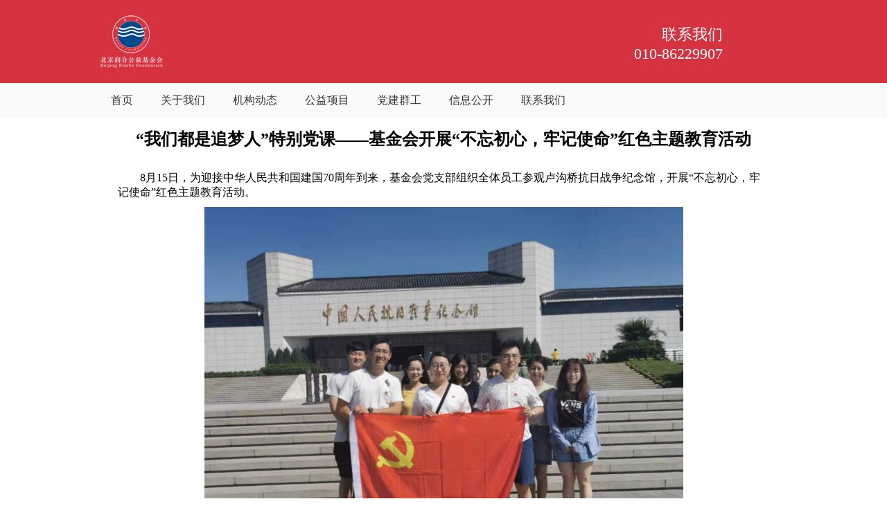

--- FILE ---
content_type: text/html; charset=UTF-8
request_url: https://bjrhgy.com/2019/08/16/%E6%88%91%E4%BB%AC%E9%83%BD%E6%98%AF%E8%BF%BD%E6%A2%A6%E4%BA%BA%E7%89%B9%E5%88%AB%E5%85%9A%E8%AF%BE-%E5%9F%BA%E9%87%91%E4%BC%9A%E5%BC%80%E5%B1%95%E4%B8%8D/
body_size: 7421
content:
<!doctype html>
<html lang="zh-Hans">
<head>
	<meta charset="UTF-8">
	<meta name="viewport" content="width=device-width, initial-scale=1">
    <meta http-equiv="X-UA-Compatible" content="IE=edge,chrome=1" />

	<style type="text/css">
		.ad-container {
			position: fixed;
			right: 100px;
			top: 200px;
			width: 300px;
			height: 400px;
			padding: 10px;
			
			display: flex;
			flex-direction: column;
			justify-content: start;
			align-items: center;
			
			background-color: #D53340;
			border-radius: 8px;
			color: white;
		}
		
		.ad-title {
			margin-bottom: 20px;
		}
		
		.ad-items {
			width: 100%;
			display: flex;
			justify-content:start;
			align-items: start;
			flex-direction: column;
			gap: 0.5em;
		}
		
		.ad-item a {
			color: white;
			font-weight: bolder;
			line-break: anywhere;
		}
	</style>
	
	<title>“我们都是追梦人”特别党课——基金会开展“不忘初心，牢记使命”红色主题教育活动 &#8211; 北京润合公益基金会</title>
<meta name='robots' content='max-image-preview:large' />
	<style>img:is([sizes="auto" i], [sizes^="auto," i]) { contain-intrinsic-size: 3000px 1500px }</style>
	<link rel="alternate" type="application/rss+xml" title="北京润合公益基金会 &raquo; Feed" href="https://bjrhgy.com/feed/" />
<link rel="alternate" type="application/rss+xml" title="北京润合公益基金会 &raquo; 评论 Feed" href="https://bjrhgy.com/comments/feed/" />
<link rel="alternate" type="application/rss+xml" title="北京润合公益基金会 &raquo; “我们都是追梦人”特别党课——基金会开展“不忘初心，牢记使命”红色主题教育活动 评论 Feed" href="https://bjrhgy.com/2019/08/16/%e6%88%91%e4%bb%ac%e9%83%bd%e6%98%af%e8%bf%bd%e6%a2%a6%e4%ba%ba%e7%89%b9%e5%88%ab%e5%85%9a%e8%af%be-%e5%9f%ba%e9%87%91%e4%bc%9a%e5%bc%80%e5%b1%95%e4%b8%8d/feed/" />
<script type="text/javascript">
/* <![CDATA[ */
window._wpemojiSettings = {"baseUrl":"https:\/\/s.w.org\/images\/core\/emoji\/15.0.3\/72x72\/","ext":".png","svgUrl":"https:\/\/s.w.org\/images\/core\/emoji\/15.0.3\/svg\/","svgExt":".svg","source":{"concatemoji":"https:\/\/bjrhgy.com\/wp-includes\/js\/wp-emoji-release.min.js?ver=6.7.4"}};
/*! This file is auto-generated */
!function(i,n){var o,s,e;function c(e){try{var t={supportTests:e,timestamp:(new Date).valueOf()};sessionStorage.setItem(o,JSON.stringify(t))}catch(e){}}function p(e,t,n){e.clearRect(0,0,e.canvas.width,e.canvas.height),e.fillText(t,0,0);var t=new Uint32Array(e.getImageData(0,0,e.canvas.width,e.canvas.height).data),r=(e.clearRect(0,0,e.canvas.width,e.canvas.height),e.fillText(n,0,0),new Uint32Array(e.getImageData(0,0,e.canvas.width,e.canvas.height).data));return t.every(function(e,t){return e===r[t]})}function u(e,t,n){switch(t){case"flag":return n(e,"\ud83c\udff3\ufe0f\u200d\u26a7\ufe0f","\ud83c\udff3\ufe0f\u200b\u26a7\ufe0f")?!1:!n(e,"\ud83c\uddfa\ud83c\uddf3","\ud83c\uddfa\u200b\ud83c\uddf3")&&!n(e,"\ud83c\udff4\udb40\udc67\udb40\udc62\udb40\udc65\udb40\udc6e\udb40\udc67\udb40\udc7f","\ud83c\udff4\u200b\udb40\udc67\u200b\udb40\udc62\u200b\udb40\udc65\u200b\udb40\udc6e\u200b\udb40\udc67\u200b\udb40\udc7f");case"emoji":return!n(e,"\ud83d\udc26\u200d\u2b1b","\ud83d\udc26\u200b\u2b1b")}return!1}function f(e,t,n){var r="undefined"!=typeof WorkerGlobalScope&&self instanceof WorkerGlobalScope?new OffscreenCanvas(300,150):i.createElement("canvas"),a=r.getContext("2d",{willReadFrequently:!0}),o=(a.textBaseline="top",a.font="600 32px Arial",{});return e.forEach(function(e){o[e]=t(a,e,n)}),o}function t(e){var t=i.createElement("script");t.src=e,t.defer=!0,i.head.appendChild(t)}"undefined"!=typeof Promise&&(o="wpEmojiSettingsSupports",s=["flag","emoji"],n.supports={everything:!0,everythingExceptFlag:!0},e=new Promise(function(e){i.addEventListener("DOMContentLoaded",e,{once:!0})}),new Promise(function(t){var n=function(){try{var e=JSON.parse(sessionStorage.getItem(o));if("object"==typeof e&&"number"==typeof e.timestamp&&(new Date).valueOf()<e.timestamp+604800&&"object"==typeof e.supportTests)return e.supportTests}catch(e){}return null}();if(!n){if("undefined"!=typeof Worker&&"undefined"!=typeof OffscreenCanvas&&"undefined"!=typeof URL&&URL.createObjectURL&&"undefined"!=typeof Blob)try{var e="postMessage("+f.toString()+"("+[JSON.stringify(s),u.toString(),p.toString()].join(",")+"));",r=new Blob([e],{type:"text/javascript"}),a=new Worker(URL.createObjectURL(r),{name:"wpTestEmojiSupports"});return void(a.onmessage=function(e){c(n=e.data),a.terminate(),t(n)})}catch(e){}c(n=f(s,u,p))}t(n)}).then(function(e){for(var t in e)n.supports[t]=e[t],n.supports.everything=n.supports.everything&&n.supports[t],"flag"!==t&&(n.supports.everythingExceptFlag=n.supports.everythingExceptFlag&&n.supports[t]);n.supports.everythingExceptFlag=n.supports.everythingExceptFlag&&!n.supports.flag,n.DOMReady=!1,n.readyCallback=function(){n.DOMReady=!0}}).then(function(){return e}).then(function(){var e;n.supports.everything||(n.readyCallback(),(e=n.source||{}).concatemoji?t(e.concatemoji):e.wpemoji&&e.twemoji&&(t(e.twemoji),t(e.wpemoji)))}))}((window,document),window._wpemojiSettings);
/* ]]> */
</script>
<style id='wp-emoji-styles-inline-css' type='text/css'>

	img.wp-smiley, img.emoji {
		display: inline !important;
		border: none !important;
		box-shadow: none !important;
		height: 1em !important;
		width: 1em !important;
		margin: 0 0.07em !important;
		vertical-align: -0.1em !important;
		background: none !important;
		padding: 0 !important;
	}
</style>
<link rel='stylesheet' id='wp-block-library-css' href='https://bjrhgy.com/wp-includes/css/dist/block-library/style.min.css?ver=6.7.4' type='text/css' media='all' />
<style id='classic-theme-styles-inline-css' type='text/css'>
/*! This file is auto-generated */
.wp-block-button__link{color:#fff;background-color:#32373c;border-radius:9999px;box-shadow:none;text-decoration:none;padding:calc(.667em + 2px) calc(1.333em + 2px);font-size:1.125em}.wp-block-file__button{background:#32373c;color:#fff;text-decoration:none}
</style>
<style id='global-styles-inline-css' type='text/css'>
:root{--wp--preset--aspect-ratio--square: 1;--wp--preset--aspect-ratio--4-3: 4/3;--wp--preset--aspect-ratio--3-4: 3/4;--wp--preset--aspect-ratio--3-2: 3/2;--wp--preset--aspect-ratio--2-3: 2/3;--wp--preset--aspect-ratio--16-9: 16/9;--wp--preset--aspect-ratio--9-16: 9/16;--wp--preset--color--black: #000000;--wp--preset--color--cyan-bluish-gray: #abb8c3;--wp--preset--color--white: #ffffff;--wp--preset--color--pale-pink: #f78da7;--wp--preset--color--vivid-red: #cf2e2e;--wp--preset--color--luminous-vivid-orange: #ff6900;--wp--preset--color--luminous-vivid-amber: #fcb900;--wp--preset--color--light-green-cyan: #7bdcb5;--wp--preset--color--vivid-green-cyan: #00d084;--wp--preset--color--pale-cyan-blue: #8ed1fc;--wp--preset--color--vivid-cyan-blue: #0693e3;--wp--preset--color--vivid-purple: #9b51e0;--wp--preset--gradient--vivid-cyan-blue-to-vivid-purple: linear-gradient(135deg,rgba(6,147,227,1) 0%,rgb(155,81,224) 100%);--wp--preset--gradient--light-green-cyan-to-vivid-green-cyan: linear-gradient(135deg,rgb(122,220,180) 0%,rgb(0,208,130) 100%);--wp--preset--gradient--luminous-vivid-amber-to-luminous-vivid-orange: linear-gradient(135deg,rgba(252,185,0,1) 0%,rgba(255,105,0,1) 100%);--wp--preset--gradient--luminous-vivid-orange-to-vivid-red: linear-gradient(135deg,rgba(255,105,0,1) 0%,rgb(207,46,46) 100%);--wp--preset--gradient--very-light-gray-to-cyan-bluish-gray: linear-gradient(135deg,rgb(238,238,238) 0%,rgb(169,184,195) 100%);--wp--preset--gradient--cool-to-warm-spectrum: linear-gradient(135deg,rgb(74,234,220) 0%,rgb(151,120,209) 20%,rgb(207,42,186) 40%,rgb(238,44,130) 60%,rgb(251,105,98) 80%,rgb(254,248,76) 100%);--wp--preset--gradient--blush-light-purple: linear-gradient(135deg,rgb(255,206,236) 0%,rgb(152,150,240) 100%);--wp--preset--gradient--blush-bordeaux: linear-gradient(135deg,rgb(254,205,165) 0%,rgb(254,45,45) 50%,rgb(107,0,62) 100%);--wp--preset--gradient--luminous-dusk: linear-gradient(135deg,rgb(255,203,112) 0%,rgb(199,81,192) 50%,rgb(65,88,208) 100%);--wp--preset--gradient--pale-ocean: linear-gradient(135deg,rgb(255,245,203) 0%,rgb(182,227,212) 50%,rgb(51,167,181) 100%);--wp--preset--gradient--electric-grass: linear-gradient(135deg,rgb(202,248,128) 0%,rgb(113,206,126) 100%);--wp--preset--gradient--midnight: linear-gradient(135deg,rgb(2,3,129) 0%,rgb(40,116,252) 100%);--wp--preset--font-size--small: 13px;--wp--preset--font-size--medium: 20px;--wp--preset--font-size--large: 36px;--wp--preset--font-size--x-large: 42px;--wp--preset--spacing--20: 0.44rem;--wp--preset--spacing--30: 0.67rem;--wp--preset--spacing--40: 1rem;--wp--preset--spacing--50: 1.5rem;--wp--preset--spacing--60: 2.25rem;--wp--preset--spacing--70: 3.38rem;--wp--preset--spacing--80: 5.06rem;--wp--preset--shadow--natural: 6px 6px 9px rgba(0, 0, 0, 0.2);--wp--preset--shadow--deep: 12px 12px 50px rgba(0, 0, 0, 0.4);--wp--preset--shadow--sharp: 6px 6px 0px rgba(0, 0, 0, 0.2);--wp--preset--shadow--outlined: 6px 6px 0px -3px rgba(255, 255, 255, 1), 6px 6px rgba(0, 0, 0, 1);--wp--preset--shadow--crisp: 6px 6px 0px rgba(0, 0, 0, 1);}:where(.is-layout-flex){gap: 0.5em;}:where(.is-layout-grid){gap: 0.5em;}body .is-layout-flex{display: flex;}.is-layout-flex{flex-wrap: wrap;align-items: center;}.is-layout-flex > :is(*, div){margin: 0;}body .is-layout-grid{display: grid;}.is-layout-grid > :is(*, div){margin: 0;}:where(.wp-block-columns.is-layout-flex){gap: 2em;}:where(.wp-block-columns.is-layout-grid){gap: 2em;}:where(.wp-block-post-template.is-layout-flex){gap: 1.25em;}:where(.wp-block-post-template.is-layout-grid){gap: 1.25em;}.has-black-color{color: var(--wp--preset--color--black) !important;}.has-cyan-bluish-gray-color{color: var(--wp--preset--color--cyan-bluish-gray) !important;}.has-white-color{color: var(--wp--preset--color--white) !important;}.has-pale-pink-color{color: var(--wp--preset--color--pale-pink) !important;}.has-vivid-red-color{color: var(--wp--preset--color--vivid-red) !important;}.has-luminous-vivid-orange-color{color: var(--wp--preset--color--luminous-vivid-orange) !important;}.has-luminous-vivid-amber-color{color: var(--wp--preset--color--luminous-vivid-amber) !important;}.has-light-green-cyan-color{color: var(--wp--preset--color--light-green-cyan) !important;}.has-vivid-green-cyan-color{color: var(--wp--preset--color--vivid-green-cyan) !important;}.has-pale-cyan-blue-color{color: var(--wp--preset--color--pale-cyan-blue) !important;}.has-vivid-cyan-blue-color{color: var(--wp--preset--color--vivid-cyan-blue) !important;}.has-vivid-purple-color{color: var(--wp--preset--color--vivid-purple) !important;}.has-black-background-color{background-color: var(--wp--preset--color--black) !important;}.has-cyan-bluish-gray-background-color{background-color: var(--wp--preset--color--cyan-bluish-gray) !important;}.has-white-background-color{background-color: var(--wp--preset--color--white) !important;}.has-pale-pink-background-color{background-color: var(--wp--preset--color--pale-pink) !important;}.has-vivid-red-background-color{background-color: var(--wp--preset--color--vivid-red) !important;}.has-luminous-vivid-orange-background-color{background-color: var(--wp--preset--color--luminous-vivid-orange) !important;}.has-luminous-vivid-amber-background-color{background-color: var(--wp--preset--color--luminous-vivid-amber) !important;}.has-light-green-cyan-background-color{background-color: var(--wp--preset--color--light-green-cyan) !important;}.has-vivid-green-cyan-background-color{background-color: var(--wp--preset--color--vivid-green-cyan) !important;}.has-pale-cyan-blue-background-color{background-color: var(--wp--preset--color--pale-cyan-blue) !important;}.has-vivid-cyan-blue-background-color{background-color: var(--wp--preset--color--vivid-cyan-blue) !important;}.has-vivid-purple-background-color{background-color: var(--wp--preset--color--vivid-purple) !important;}.has-black-border-color{border-color: var(--wp--preset--color--black) !important;}.has-cyan-bluish-gray-border-color{border-color: var(--wp--preset--color--cyan-bluish-gray) !important;}.has-white-border-color{border-color: var(--wp--preset--color--white) !important;}.has-pale-pink-border-color{border-color: var(--wp--preset--color--pale-pink) !important;}.has-vivid-red-border-color{border-color: var(--wp--preset--color--vivid-red) !important;}.has-luminous-vivid-orange-border-color{border-color: var(--wp--preset--color--luminous-vivid-orange) !important;}.has-luminous-vivid-amber-border-color{border-color: var(--wp--preset--color--luminous-vivid-amber) !important;}.has-light-green-cyan-border-color{border-color: var(--wp--preset--color--light-green-cyan) !important;}.has-vivid-green-cyan-border-color{border-color: var(--wp--preset--color--vivid-green-cyan) !important;}.has-pale-cyan-blue-border-color{border-color: var(--wp--preset--color--pale-cyan-blue) !important;}.has-vivid-cyan-blue-border-color{border-color: var(--wp--preset--color--vivid-cyan-blue) !important;}.has-vivid-purple-border-color{border-color: var(--wp--preset--color--vivid-purple) !important;}.has-vivid-cyan-blue-to-vivid-purple-gradient-background{background: var(--wp--preset--gradient--vivid-cyan-blue-to-vivid-purple) !important;}.has-light-green-cyan-to-vivid-green-cyan-gradient-background{background: var(--wp--preset--gradient--light-green-cyan-to-vivid-green-cyan) !important;}.has-luminous-vivid-amber-to-luminous-vivid-orange-gradient-background{background: var(--wp--preset--gradient--luminous-vivid-amber-to-luminous-vivid-orange) !important;}.has-luminous-vivid-orange-to-vivid-red-gradient-background{background: var(--wp--preset--gradient--luminous-vivid-orange-to-vivid-red) !important;}.has-very-light-gray-to-cyan-bluish-gray-gradient-background{background: var(--wp--preset--gradient--very-light-gray-to-cyan-bluish-gray) !important;}.has-cool-to-warm-spectrum-gradient-background{background: var(--wp--preset--gradient--cool-to-warm-spectrum) !important;}.has-blush-light-purple-gradient-background{background: var(--wp--preset--gradient--blush-light-purple) !important;}.has-blush-bordeaux-gradient-background{background: var(--wp--preset--gradient--blush-bordeaux) !important;}.has-luminous-dusk-gradient-background{background: var(--wp--preset--gradient--luminous-dusk) !important;}.has-pale-ocean-gradient-background{background: var(--wp--preset--gradient--pale-ocean) !important;}.has-electric-grass-gradient-background{background: var(--wp--preset--gradient--electric-grass) !important;}.has-midnight-gradient-background{background: var(--wp--preset--gradient--midnight) !important;}.has-small-font-size{font-size: var(--wp--preset--font-size--small) !important;}.has-medium-font-size{font-size: var(--wp--preset--font-size--medium) !important;}.has-large-font-size{font-size: var(--wp--preset--font-size--large) !important;}.has-x-large-font-size{font-size: var(--wp--preset--font-size--x-large) !important;}
:where(.wp-block-post-template.is-layout-flex){gap: 1.25em;}:where(.wp-block-post-template.is-layout-grid){gap: 1.25em;}
:where(.wp-block-columns.is-layout-flex){gap: 2em;}:where(.wp-block-columns.is-layout-grid){gap: 2em;}
:root :where(.wp-block-pullquote){font-size: 1.5em;line-height: 1.6;}
</style>
<link rel='stylesheet' id='redux-theme-style-css' href='https://bjrhgy.com/wp-content/themes/redux-theme/style.css?ver=6.7.4' type='text/css' media='all' />
<link rel='stylesheet' id='redux-theme-css' href='https://bjrhgy.com/wp-content/themes/redux-theme/css/swiper.min.css?ver=6.7.4' type='text/css' media='all' />
<script type="text/javascript" src="https://bjrhgy.com/wp-content/plugins/wp-ajax-noob/assets/layer/layer.js?ver=6.7.4" id="layerjs-js"></script>
<script type="text/javascript" src="https://bjrhgy.com/wp-includes/js/jquery/jquery.min.js?ver=3.7.1" id="jquery-core-js"></script>
<script type="text/javascript" src="https://bjrhgy.com/wp-includes/js/jquery/jquery-migrate.min.js?ver=3.4.1" id="jquery-migrate-js"></script>
<script type="text/javascript" src="https://bjrhgy.com/wp-content/themes/redux-theme/js/swiper.jquery.min.js?ver=6.7.4" id="swiper-js"></script>
<script type="text/javascript" src="https://bjrhgy.com/wp-content/themes/redux-theme/js/functions.js?ver=6.7.4" id="functions-js"></script>
<link rel="https://api.w.org/" href="https://bjrhgy.com/wp-json/" /><link rel="alternate" title="JSON" type="application/json" href="https://bjrhgy.com/wp-json/wp/v2/posts/744" /><link rel="EditURI" type="application/rsd+xml" title="RSD" href="https://bjrhgy.com/xmlrpc.php?rsd" />
<meta name="generator" content="WordPress 6.7.4" />
<link rel="canonical" href="https://bjrhgy.com/2019/08/16/%e6%88%91%e4%bb%ac%e9%83%bd%e6%98%af%e8%bf%bd%e6%a2%a6%e4%ba%ba%e7%89%b9%e5%88%ab%e5%85%9a%e8%af%be-%e5%9f%ba%e9%87%91%e4%bc%9a%e5%bc%80%e5%b1%95%e4%b8%8d/" />
<link rel='shortlink' href='https://bjrhgy.com/?p=744' />
<link rel="alternate" title="oEmbed (JSON)" type="application/json+oembed" href="https://bjrhgy.com/wp-json/oembed/1.0/embed?url=https%3A%2F%2Fbjrhgy.com%2F2019%2F08%2F16%2F%25e6%2588%2591%25e4%25bb%25ac%25e9%2583%25bd%25e6%2598%25af%25e8%25bf%25bd%25e6%25a2%25a6%25e4%25ba%25ba%25e7%2589%25b9%25e5%2588%25ab%25e5%2585%259a%25e8%25af%25be-%25e5%259f%25ba%25e9%2587%2591%25e4%25bc%259a%25e5%25bc%2580%25e5%25b1%2595%25e4%25b8%258d%2F" />
<link rel="alternate" title="oEmbed (XML)" type="text/xml+oembed" href="https://bjrhgy.com/wp-json/oembed/1.0/embed?url=https%3A%2F%2Fbjrhgy.com%2F2019%2F08%2F16%2F%25e6%2588%2591%25e4%25bb%25ac%25e9%2583%25bd%25e6%2598%25af%25e8%25bf%25bd%25e6%25a2%25a6%25e4%25ba%25ba%25e7%2589%25b9%25e5%2588%25ab%25e5%2585%259a%25e8%25af%25be-%25e5%259f%25ba%25e9%2587%2591%25e4%25bc%259a%25e5%25bc%2580%25e5%25b1%2595%25e4%25b8%258d%2F&#038;format=xml" />
<link rel="pingback" href="https://bjrhgy.com/xmlrpc.php"><style type="text/css">.recentcomments a{display:inline !important;padding:0 !important;margin:0 !important;}</style></head>

<body>
	
	
	
		<div class="bodybox">
        <div class="part homeNav">
                <div class="homeInner">
                    <div class="logo">
                        <a href="https://bjrhgy.com/">
                            <img src="https://bjrhgy.com/wp-content/themes/redux-theme/images/logo.png" />
                        </a>
                    </div>
                    <div class="meau">
                        <p class="phonenumber">联系我们<br/>010-86229907</p>
                        <img class="wechat" src="http://bjrhgy.com/wp-content/uploads/2021/03/cf5ee86981287cfcaca446ae9586f8f.jpg" />

                    </div>

                </div>
            </div>
<div class="part homeNavbox" style="overflow: initial;">
    <div class="homeInner">


			<div class="menu-main-container"><ul id="primary-menu" class="menu"><li id="menu-item-29" class="menu-item menu-item-type-custom menu-item-object-custom menu-item-home menu-item-29"><a href="http://bjrhgy.com">首页</a></li>
<li id="menu-item-47" class="menu-item menu-item-type-post_type menu-item-object-page menu-item-has-children menu-item-47"><a href="https://bjrhgy.com/%e5%9f%ba%e9%87%91%e4%bc%9a%e7%ae%80%e4%bb%8b/">关于我们</a>
<ul class="sub-menu">
	<li id="menu-item-48" class="menu-item menu-item-type-post_type menu-item-object-page menu-item-48"><a href="https://bjrhgy.com/%e5%9f%ba%e9%87%91%e4%bc%9a%e7%ae%80%e4%bb%8b/">基金会简介</a></li>
	<li id="menu-item-46" class="menu-item menu-item-type-post_type menu-item-object-page menu-item-46"><a href="https://bjrhgy.com/%e5%9f%ba%e9%87%91%e4%bc%9a%e7%ab%a0%e7%a8%8b/">基金会章程</a></li>
	<li id="menu-item-535" class="menu-item menu-item-type-taxonomy menu-item-object-category menu-item-535"><a href="https://bjrhgy.com/category/zcfg/gzzd/">基金会规章制度</a></li>
	<li id="menu-item-44" class="menu-item menu-item-type-post_type menu-item-object-page menu-item-44"><a href="https://bjrhgy.com/%e7%bb%84%e7%bb%87%e6%9c%ba%e6%9e%84/">基金会组织机构</a></li>
	<li id="menu-item-534" class="menu-item menu-item-type-taxonomy menu-item-object-category menu-item-534"><a href="https://bjrhgy.com/category/zcfg/">政策法规</a></li>
</ul>
</li>
<li id="menu-item-54" class="menu-item menu-item-type-taxonomy menu-item-object-category current-post-ancestor current-menu-parent current-post-parent menu-item-54"><a href="https://bjrhgy.com/category/jgdt/">机构动态</a></li>
<li id="menu-item-633" class="menu-item menu-item-type-post_type menu-item-object-page menu-item-has-children menu-item-633"><a href="https://bjrhgy.com/%e5%85%ac%e7%9b%8a%e9%a1%b9%e7%9b%ae/">公益项目</a>
<ul class="sub-menu">
	<li id="menu-item-56" class="menu-item menu-item-type-taxonomy menu-item-object-category menu-item-56"><a href="https://bjrhgy.com/category/jzfp/">精准帮扶</a></li>
	<li id="menu-item-55" class="menu-item menu-item-type-taxonomy menu-item-object-category menu-item-55"><a href="https://bjrhgy.com/category/kjcj/">科技促进</a></li>
	<li id="menu-item-53" class="menu-item menu-item-type-taxonomy menu-item-object-category menu-item-53"><a href="https://bjrhgy.com/category/whjy/">文化教育</a></li>
</ul>
</li>
<li id="menu-item-57" class="menu-item menu-item-type-taxonomy menu-item-object-category current-post-ancestor current-menu-parent current-post-parent menu-item-57"><a href="https://bjrhgy.com/category/djqg/">党建群工</a></li>
<li id="menu-item-59" class="menu-item menu-item-type-taxonomy menu-item-object-category menu-item-has-children menu-item-59"><a href="https://bjrhgy.com/category/ndbg/">信息公开</a>
<ul class="sub-menu">
	<li id="menu-item-60" class="menu-item menu-item-type-taxonomy menu-item-object-category menu-item-60"><a href="https://bjrhgy.com/category/ndbg/">年度报告</a></li>
	<li id="menu-item-58" class="menu-item menu-item-type-taxonomy menu-item-object-category menu-item-58"><a href="https://bjrhgy.com/category/sjbg/">审计报告</a></li>
</ul>
</li>
<li id="menu-item-63" class="menu-item menu-item-type-post_type menu-item-object-page menu-item-63"><a href="https://bjrhgy.com/%e8%81%94%e7%b3%bb%e6%88%91%e4%bb%ac/">联系我们</a></li>
</ul></div>                </div>
            </div><div class="infobox">

<h2 style="text-align: center;">“我们都是追梦人”特别党课——基金会开展“不忘初心，牢记使命”红色主题教育活动</h2>
<div id="content-post"> 
<p>        8月15日，为迎接中华人民共和国建国70周年到来，基金会党支部组织全体员工参观卢沟桥抗日战争纪念馆，开展“不忘初心，牢记使命”红色主题教育活动。</p>



<div class="wp-block-image"><figure class="aligncenter size-large"><img fetchpriority="high" decoding="async" width="691" height="519" src="https://bjrhgy.com/wp-content/uploads/2021/02/16142371801.png" alt="" class="wp-image-745"/></figure></div>



<p>（参观抗日战争纪念馆）</p>



<p>        铭记历史，缅怀先烈，珍爱和平，开创未来。74年前的今天，日本宣布无条件投降。一件件实物，一个个故事，一张张图片，将历史真实的还原在我们眼前。党团员们在讲解员的解说中更深入的了解抗日战争的光辉历史，为日本军国主义的残暴而愤慨，又为抗日英雄的事迹所感动。党支部书记赵彬结合自身工作实际，为大家讲述了开国元勋贺晋年将军的抗日故事。</p>



<div class="wp-block-image"><figure class="aligncenter size-large"><img decoding="async" width="690" height="690" src="https://bjrhgy.com/wp-content/uploads/2021/02/16142371881.png" alt="" class="wp-image-746"/></figure></div>



<p>（党员在阅读“不忘初心，牢记使命”主题出版物）</p>



<p>       下一步，基金会党支部将多样化组织党建活动实践，因地制宜，结合自身工作持续开展“读好红色主题书籍，讲好红色主题党课，观看红色主题电影，参观红色主题展览”等主题教育活动，以实际行动迎接建国70周年华诞。</p>



<div class="wp-block-image"><figure class="aligncenter size-large"><img decoding="async" width="687" height="516" src="https://bjrhgy.com/wp-content/uploads/2021/02/16142372081.png" alt="" class="wp-image-747"/></figure></div>



<p>（我们都是追梦人）</p>
 </div>

</div>



<div class="part homeFooter">
				<div class="homeInner">
					<div class="homeFooterTop">
						<ul>

                                <li id="linkcat-" class="linkcat"><p>友情链接</p>
	<ul class='xoxo blogroll'>
<li><a href="http://www.redcross.org.cn/hhzh/" title="中国红十字会">中国红十字会</a></li>
<li><a href="http://gongyi.china.com.cn" title="公益中国">公益中国</a></li>
<li><a href="http://www.onefoundation.cn" title="壹基金">壹基金</a></li>
<li><a href="http://www.bjmzj.gov.cn/templet/mzj/index.shtml" title="民政局">民政局</a></li>
<li><a href="http://www.mca.gov.cn" title="民政部">民政部</a></li>

	</ul>
</li>

							<!--	<li> <a href="http://www.mca.gov.cn">民政部</a>
								<a href="http://www.bjmzj.gov.cn/templet/mzj/index.shtml">民政局</a>
								<a href="http://gongyi.china.com.cn">公益中国</a>
								<a href="http://www.redcross.org.cn/hhzh/">中国红十字会</a>
								<a href="http://www.onefoundation.cn">壹基金</a> </li> -->

							<li id="my_email">
								<p>我们的邮箱</p>
								<a>bjrhgyjjh@163.com</a>
							</li>
							<li>
								<p>联系我们</p>
								<a>010-86229907</a>
							</li>
						</ul>
					</div>
					<div class="homeFooterbottom">
						<a href="https://beian.miit.gov.cn/" target="_blank">Copyright © 新东方 | 京ICP备 17069009号-1</a>
						<p>北京润合公益基金会</p>
					</div>
				</div>
			</div>
</div><!-- #page -->

<script type="text/javascript" src="https://bjrhgy.com/wp-content/themes/redux-theme/js/navigation.js?ver=20151215" id="redux-theme-navigation-js"></script>
<script type="text/javascript" src="https://bjrhgy.com/wp-content/themes/redux-theme/js/skip-link-focus-fix.js?ver=20151215" id="redux-theme-skip-link-focus-fix-js"></script>
<script type="text/javascript" src="https://bjrhgy.com/wp-includes/js/comment-reply.min.js?ver=6.7.4" id="comment-reply-js" async="async" data-wp-strategy="async"></script>

</body>
</html>

--- FILE ---
content_type: text/css
request_url: https://bjrhgy.com/wp-content/themes/redux-theme/style.css?ver=6.7.4
body_size: 4335
content:
a,
abbr,
acronym,
address,
applet,
article,
aside,
audio,
b,
big,
blockquote,
body,
canvas,
caption,
center,
cite,
code,
dd,
del,
details,
dfn,
div,
dl,
dt,
em,
embed,
fieldset,
figcaption,
figure,
footer,
form,
h1,
h2,
h3,
h4,
h5,
h6,
header,
hgroup,
html,
i,
iframe,
img,
ins,
kbd,
label,
legend,
li,
mark,
menu,
nav,
object,
ol,
output,
p,
pre,
q,
ruby,
s,
samp,
section,
small,
span,
strike,
strong,
sub,
summary,
sup,
table,
tbody,
td,
tfoot,
th,
thead,
time,
tr,
tt,
u,
ul,
var,
video {
	margin: 0;
	padding: 0;
	border: 0;
}

ul,
li {
	list-style: none;
}

a {
	text-decoration: none;
}


/*去除点击阴影*/

a,
input,
button {
	-webkit-tap-highlight-color: rgba(0, 0, 0, 0);
}


/*去除IOS自带圆角*/

input,
button {
	-webkit-appearance: none;
	border-radius: 0;
}

@font-face {
	font-family: 'PingFang-SC-Semibold';
	src: url("../fonts/PingFang-SC-Semibold.ttf");
}

* {
	font-family: 'PingFang-SC-Semibold,MicrosoftYaHei;';
}

.bodybox {
	width: 100%;
	min-width: 1000px;
}

.part {
	width: 100%;
	overflow: hidden;
	margin-bottom: 15px;
}

.part:last-child {
	margin-bottom: 0;
}

.homeInner {
	width: 1000px;
	margin: auto;
	/*overflow: hidden;*/
	position: relative;
}

.logo {
	/*width: 260px;*/
	float: left;
	margin-top: 10px;
}

.logo img {
	display: block;
	width: 100%;
}

.homeNav {
	height: 120px;
	background: #D53340;
}

.homeWether span {
	display: block;
	float: left;
	font-family: 'SFNSDisplay,PingFang-SC-Semibold';
	font-size: 20px;
	color: #333333;
	letter-spacing: 0;
}

.homeWether .homeInner {
	line-height: 45px;
	background: rgba(242, 242, 242, 0.64);
	border-radius: 16px;
	overflow: hidden;
	box-sizing: border-box;
	padding: 0px 10px;
}

.homeWether span:last-child {
	float: right;
}

.homeWether span a {
	color: #333;
}

.homeBanner {
	width: 1000px;
	margin-left: auto;
	margin-right: auto;
	height: 338px;
	/*border: 1px solid #B23F20;*/
}

.commenTitle {
	width: 100%;
	border-bottom: 1px solid #B23F20;
	overflow: hidden;
	margin-bottom: 19px;
}

.commenTitle span {
	display: block;
	width: 115px;
	height: 40px;
	border-radius: 0px 30px 30px 0px;
	float: left;
	background: #D53340;
	box-sizing: border-box;
	padding-left: 13px;
	line-height: 40px;
	font-size: 22px;
	color: #FFFFFF;
}

.commenTitle a {
	font-family: 'MicrosoftYaHei';
	font-size: 22px;
	color: #FFFFFF;
}

.homeFooter {
	height: 240px;
	background: #D53333;
}

.homeReportBanner {
	width: 100%;
	height: 110px;
	background: rgba(242, 242, 242, 0.64);
	border-radius: 16px;
}

.homeSideRight {
	width: 100%;
}

.historyMain li {
	display: block;
	padding-bottom: 13px;
	border-bottom: 1px dashed #DADADA;
	margin-bottom: 12px;
}

.historyMain li:last-child {
	margin-bottom: 0px;
}

.historyMain li a {
	display: block;
	cursor: pointer;
	overflow: hidden;
}

.historyMain li a span {
	font-family: "微软雅黑";
	font-size: 14px;
	color: #999999;
	line-height: 32px;
	float: right;
}

.historyMain li a label {
	font-family: "微软雅黑";
	font-size: 16px;
	color: #333333;
	line-height: 23px;
	width: 458px;
	float: left;
	margin-left: 10px;
	cursor: pointer;
}

.homeInfoMain {
	background: #F5F5F7;
	width: 100%;
	height: 241px;
	background-repeat: no-repeat;
	background-size: cover;
	background-position: 0% center;
	position: relative;
}

.homeListThree a {
	display: inline-block;
	padding: 35px 45px 35px 85px;
	background-color: #ccc;
	color: #333;
	float: left;
	margin-left: 100px;
	font-size: 24px;
}

.historyMain li.mission a {
	cursor: text;
}

.homeListThree a {
	background-repeat: no-repeat;
	background-size: 34px 32px;
	background-position: 40px center;
}

.homeListThree a:first-child {
	margin-left: 40px;
}

.historyMain li.mission a label {
	cursor: text;
	color: #333;
	line-height: 50px;
	margin-top: 10px;
}

.meau {
	width: 225px;
	float: right;
}

.meau .phonenumber {
	font-family: "微软雅黑";
	font-size: 22px;
	color: #FFFFFF;
	letter-spacing: 0;
	text-align: right;
	margin-top: 35px;
	float: left;
}

.meau ul li a {
	display: block;
	color: #fff;
}

.meau ul li {
	display: inline-block;
	text-align: center;
	padding: 0px 10px;
	font-size: 16px;
	color: #FFFFFF;
	margin-top: 15px;
}

.meau ul li.activenav a {
	color: #E3FF00;
}

.homeInner .swiper-slide {
	background-repeat: no-repeat;
	background-size: cover;
	background-position: center center;
}

.homeBanner .swiper-container {
	width: 100%;
	height: 100%;
}

.homeBanner .swiper-pagination-bullet {
	background: #D53340;
	border: none;
	opacity: 1;
}

.homeBanner .swiper-pagination-bullet-active {
	background: #FF6A6A;
}

.homeBanner .swiper-pagination {
	bottom: 10px !important;
	left: initial !important;
	width: 25% !important;
	right: 0 !important;
}

.homeInfoMain {
	box-sizing: border-box;
	padding-top: 5px;
	width: 100%;
	float: left;
}

.homeInfoMain p {
	font-size: 16px;
	color: #333333;
	margin-left: 13px;
	margin-top: 6px;
	text-shadow: -2px 4px 4px rgba(0, 0, 0, 0.20);
}

.homeInfoMain p :last-child {
	margin-top: 12px;
}

.homeInfoMain p label {
	color: #D53340;
	font-size: 24px;
}

.homeBuildList {
	width: 940px;
	margin: auto;
}

.homeBuildList ul li {
	display: block;
	float: left;
	background-repeat: no-repeat;
	background-size: cover;
	background-position: center center;
	width: 280px;
	height: 250px;
	border-radius: 26px;
	margin-bottom: 16px;
	margin-left: 40px;
	position: relative;
	overflow: hidden;
}

.homeBuildList ul li:nth-child(3n+1) {
	margin-left: 0;
}

.homeBuildList ul li p {
	font-size: 36px;
	color: #FFFFFF;
	text-align: center;
	line-height: 270px;
	opacity: 0.7;
	background: #D53340;
}

.homeBuildList ul li a {
	position: absolute;
	width: 100%;
	height: 100%;
	top: 0%;
	left: 0;
	display: block;
	cursor: pointer;
}

.homeGG {
	width: 1200px;
	margin-left: auto;
	margin-right: auto;
	height: 100px;
	border-radius: 16px;
	overflow: hidden;
	background: rgba(242, 242, 242, 0.64);
}

.homeGGimg {
	display: block;
	width: 175px;
	float: left;
	margin-top: 22px;
	margin-left: 20px;
}

.infobanner {
	width: 860px;
	height: 100%;
	float: left;
}

.homeGGhref {
	float: right;
	font-size: 28px;
	color: #B23F20;
	line-height: 100px;
	margin-right: 20px;
}

.infobanner .swiper-slide {
	overflow: hidden;
	text-overflow: ellipsis;
	white-space: nowrap;
	font-size: 34px;
	color: #B23F20;
	letter-spacing: 0;
	line-height: 100px;
}

.swiper-button-next,
.swiper-button-prev {
	width: 40px !important;
	height: 40px !important;
	background-size: 40px !important;
	background-position: center center !important;
}

.homeReportBanner .swiper-slide img {
	display: block;
	width: 56px;
	height: 56px;
	border-radius: 50%;
	float: left;
	margin-left: 110px;
	margin-top: 28px;
	margin-right: 20px;
}

.homeReportBanner .swiper-slide p {
	font-family: 'PingFangSC-Regular';
	font-size: 16px;
	color: #333333;
	width: 710px;
	overflow: hidden;
}

.whathome {
	float: right;
	font-size: 28px;
	color: #BE573C;
	line-height: 40px;
}

.homeFooterTop{
padding-top: 40px;
}
.homeFooterTop ul li {
	float: left;
}

.homeFooterTop ul li:last-child {
	float: right;
}

.homeFooterTop ul li p {
	font-family: "微软雅黑";
	margin-bottom: 10px;
	font-size: 18px;
	color: #FFFFFF;
	letter-spacing: 0;
	line-height: 22px;
}

.homeFooterTop ul li a {
	font-family: "微软雅黑";
	display: block;
	float: left;
	font-size: 16px;
	color: #FFFFFF;
	letter-spacing: 0;
	line-height: 22px;
	margin-right: 10px;
}

#my_email {
	margin-left: 200px;
}

.homeFooterTop {
	overflow: hidden;
}

.blogroll li{
    width: 80px;
}


.homeFooterbottom p {
	font-family: "微软雅黑";
	font-size: 12px;
	color: #FFFFFF;
	letter-spacing: 0;
	float: left;
}

.homeFooterbottom p:last-child {
	float: right;
}

.homeFooterbottom {
	padding-top: 40px;
	border-top: 1px solid #DADADA;
	margin-top: 40px;
}

.meau .wechat {
	display: block;
	float: left;
	width: 100px;
	height: 100px;
	margin-top: 34px;
	margin-left: 10px;
}

#homeNav {
	clear: both;
}

#homeNav>li {
	float: left;
	line-height: 50px;
	position: relative;
}

.homeNavbox {
	background: rgba(242, 242, 242, 0.42);
	margin-top: -15px;
	height: 50px;
}

#homeNav>li>a {
	font-family: MicrosoftYaHei;
	padding: 0px 20px;
	font-size: 16px;
	color: #333333;
}

.homeNavChild {
	position: absolute;
	top: 0;
	z-index: 99999;
	display: none;
}

.navlist1 {
	top: 47px;
	left: 78px;
}

.navlist2 {
	top: 47px;
	left: 181px;
}

.navlist3 {
	top: 47px;
	left: 494px;
}

.homeNavChild li:hover a {
	color: #D53340;
}

.homeNavChild li:hover {
	background-color: #f5f5f5;
}

.homeNavChild li {
	width: 90px;
	height: 50px;
	text-align: center;
	line-height: 50px;
	color: #fff;
	font-size: 14px;
	background-color: #D53340;
	border-bottom: 1px solid #fff;
}

.homeNavChild li a {
	color: #fff;
	font-size: 14px;
}

.homeNavChild li:last-child {
	border-bottom: none;
}

#homeNav .activenav a {
	color: #D53340;
}

.homeInfoMainRight {
	width: 240px;
	float: right;
	overflow: hidden;
}

.homeInfoMainRight ul li {
	font-family: "微软雅黑";
	font-size: 30px;
	color: #333333;
	/* text-align: center; */
	line-height: 110px;
	width: 100%;
	background: #F5F5F5;
	box-sizing: border-box;
	padding-left: 60px;
	margin-bottom: 10px;
	background-repeat: no-repeat;
	background-size: 35px;
	background-position: 15px center;
}

.homeInfoMainRight ul li:last-child {
	margin-bottom: 0;
}

.homeInfoMainRight ul li a {
	color: #333333;
}

.historyMainImg {
	display: block;
	width: 90px;
	height: 58px;
	float: left;
	padding-left: 10px;
}

#homeNav>li:hover a {
	color: #D53340;
}

.infobox {
	width: 1000px;
	margin: auto;
	overflow: hidden;
	min-height: 500px;
}

.infoList {
	float: left;
}

.infoList span {
	display: block;
	width: 185px;
	height: 55px;
	text-align: center;
	line-height: 55px;
	background: #FFFFFF;
	border-radius: 10px;
	font-size: 22px;
	color: #D53340;
	border: 1px solid #D53340;
	margin-bottom: 15px;
	cursor: pointer;
	position: relative;
}

.infoList span a {
	color: #333;
	display: block;
	position: absolute;
	top: 0;
	width: 100%;
	height: 100%;
}

.infoList span.on {
	background: #D53340;
	color: #fff;
}

.infoList span.on a {
	color: #fff;
}

.infoContent {
	width: 775px;
	float: right;
	box-sizing: border-box;
	padding-left: 30px;
	border-left: 1px solid #CCCCCC;
}

.infoContent ul li {
	clear: both;
	overflow: hidden;
	padding: 15px 10px 15px 20px;
	box-sizing: border-box;
	border-bottom: 1px dashed #ccc;
}

.infoContent ul li a span {
	display: block;
	float: left;
	font-size: 20px;
	color: #333333;
}

.infoContent ul li a label {
	display: block;
	float: right;
	font-size: 20px;
	color: #666666;
}

.buildbox {
	width: 1000px;
	margin: auto;
	overflow: hidden;
}

.buildBanner {
	width: 100%;
	height: 350px;
}

.buildBanner .swiper-slide {
	background-repeat: no-repeat;
	background-size: cover;
	background-position: center center;
}

.buildbox .infoContent {
	width: 100%;
	border-left: none;
	padding-left: 0;
	min-height: 450px;
}

.buildbox .infoContent ul li {
	padding: 15px 0px 15px 20px;
}

.buildbox .swiper-pagination {
	bottom: 10px !important;
	left: initial !important;
	width: 15% !important;
	right: 0 !important;
}

.buildbox .swiper-pagination-bullet {
	background: #D53340;
	border: none;
	opacity: 1;
}

.buildbox .swiper-pagination-bullet-active {
	background: #FF6A6A;
}

.contact,
.aboultus,
.newsbox {
	width: 1000px;
	margin: auto;
	overflow: hidden;
}

.contactLeft {
	width: 250px;
	float: left;
}

.contactLeft h3 {
	font-size: 24px;
	color: #333333;
	font-weight: normal;
}

.contactLeft p {
	font-size: 16px;
	color: #999999;
}

.contactLeft a {
	font-size: 20px;
	display: block;
	color: #333333;
	margin-top: 20px;
}

.contactRight {
	width: 700px;
	float: right;
	box-sizing: border-box;
	padding-left: 50px;
	border-left: 1px solid #ccc;
	margin-bottom: 75px;
}

.contactRight p {
	font-size: 20px;
	color: #333333;
	margin-bottom: 15px;
}

.contsctMap {
	width: 600px;
	height: 270px;
	margin-bottom: 20px;
}

.infoContent>h3 {
	font-size: 24px;
	color: #333333;
	font-weight: normal;
	margin-bottom: 15px;
	line-height: 30px;
}

.infoContent>img {
	display: block;
	width: 100%;
	margin: 10px auto;
}

.infoContent>p {
	font-size: 18px;
	color: #333333;
	line-height: 30px;
}

.aboultus {
	margin-bottom: 75px;
}

.newsbox .historyMain li img {
	width: 90px;
	height: 58px;
	margin-right: 10px;
}

.newsbox .historyMain li span {
	margin-top: 10px;
}

.newsbox .historyMain {
	min-height: 550px;
}

.typeTop h3 {
	font-weight: normal;
	font-size: 24px;
	color: #333333;
	line-height: 30px;
}

.typeTop span {
	font-size: 16px;
	color: #999999;
	line-height: 30px;
	margin-bottom: 10px;
	display: block;
}

.typeTop p {
	font-size: 18px;
	color: #333333;
	line-height: 30px;
}

.typeMid span {
	display: block;
	float: left;
	font-size: 18px;
	color: #333333;
	margin-bottom: 10px;
	line-height: 30px;
}

.typeMid label {
	display: block;
	float: right;
	font-size: 16px;
	margin-bottom: 10px;
	color: #999;
	line-height: 30px;
}

.typeMid img {
	clear: both;
	width: 100%;
	display: block;
}

.infoContent .typeMid ul li {
	border-bottom: none;
	padding: 0;
	margin-top: 15px;
}

.typeBotTitle {
	width: 100%;
	height: 1px;
	background-color: #ccc;
	margin-top: 20px;
	position: relative;
}

.typeBotTitle span {
	font-size: 16px;
	display: block;
	width: 50px;
	height: 35px;
	line-height: 35px;
	background-color: #fff;
	text-align: center;
	position: absolute;
	top: -16px;
	left: 0;
	right: 0;
	margin: auto;
	position: absolute;
	color: #666666;
}

.bankInfoTitle {
	font-size: 20px;
	color: #333333;
	margin-top: 10px;
}

.bankInfo {
	font-size: 16px;
	color: #333333;
}

.bankTitle {
	font-size: 20px;
	color: #333333;
	margin-top: 10px;
}

.bank {
	font-size: 16px;
	color: #333333;
}

.homehebingLeft {
	width: 670px;
	float: left;
}

.homehebingRight {
	width: 300px;
	float: right;
}

.nav-Last {
	border-top: 1px dashed #999999;
	border-bottom: 1px dashed #999999;
	margin: auto;
	width: 1000px;
	text-align: center;
	padding: 20px 0;
}

.m20 {
	margin-top: 20px;
}

.homeNavbox #primary-menu>li {
	display: block;
	float: left;
}

.homeNavbox #primary-menu>li>a {
	font-family: "MicrosoftYaHei";
	line-height: 50px;
	padding: 0px 20px;
	font-size: 16px;
	color: #333333;
}

.homeNavbox #primary-menu>li.activenav>a {
	color: #D53340;
}

.homeNavbox #primary-menu>li:hover>a {
	color: #D53340;
}

.homeNavbox #primary-menu>li:hover .sub-menu {
	display: block;
}

.homeNavbox .sub-menu {
	position: absolute;
	z-index: 99999;
	display: none;
}

.homeNavbox .sub-menu>li>a {
	font-family: "MicrosoftYaHei";
	line-height: 50px;
	padding: 0px 20px;
	font-size: 16px;
	color: #333333;
}

.homeNavbox .sub-menu>li:hover {
	background-color: #f4f4f4;
}

.homeNavbox .sub-menu>li:hover a {
	color: #D53340;
}

.homeNavbox .sub-menu>li {
	height: 50px;
	text-align: center;
	line-height: 50px;
	color: #fff;
	font-size: 14px;
	background-color: #D53340;
	border-bottom: 1px solid #fff;
}

.homeNavbox .sub-menu>li>a {
	color: #fff;
}
#menu-main>li{
	    display: block;
    width: 185px;
    height: 55px;
    text-align: center;
    line-height: 55px;
    background: #FFFFFF;
    border-radius: 10px;
    font-size: 22px;
    color: #D53340;
    border: 1px solid #D53340;
    margin-bottom: 15px;
    cursor: pointer;
    position: relative;
}
#menu-main>li.on>a{
	
    color: #fff;
}
#menu-main>li.current-menu-item{background: #D53340;}
#menu-main>li.current-menu-item>a{color:#fff;}
#menu-main>li>a{color: #333;
    display: block;
    position: absolute;
    top: 0;
    width: 100%;
    height: 100%;}


.pagination {
clear:both;
padding:20px 0;
position:relative;
font-size:11px;
line-height:13px;
display:inline-table;
width:50%;
float:right;
}
.pagination span, .pagination a {
display:block;
float:left;
margin: 2px 2px 2px 0;
padding:6px 9px 5px 9px;
text-decoration:none;
width:auto;
color:#fff;
background: #555;
display: table-cell;
float: none;
width: 14.2857%;
text-align: center;
white-space: nowrap;
border-right: 1px solid #FFF;
&:last-child{
	border-right:0;
}
}
.pagination a:hover{
color:#fff;
background: #9A7F67;
}
.pagination .current{
padding:6px 9px 5px 9px;
background: #9A7F67;
color:#fff;
}

/*
 *single-post
 */

#content-post{
padding:20px;
}

#content-post > p{
padding:10px;
 text-indent: 2em;
}

.gyxm_content p {
padding:10px;
 text-indent: 2em;

}

/*
 *video page
 */

#top_video{
 width:100%;
    display:block;
}
.video_warp h2{
text-align:center;

}
#top_video > div.wp-video{
text-align: center;
    margin: 0 auto;
 display: block
}

.videolist{
padding-top:40px;
width: 100%;
    margin: auto;
}
.videolist ul li{
    display: block;
    float: left;
    width: 220px;
    height: 200px;
    margin-bottom: 40px;
    margin-left: 40px;
    position: relative;
    overflow: hidden;

}

.videolist li div{
height:150px;
    background-repeat: no-repeat;
    background-size: cover;
    background-position: center center;
}

.videolist ul li p{
    /*height: 30px;
    line-height: 30px;*/
    text-align: center;
    padding-top: 5px;
}
.videolist ul li:nth-child(4n+1) {
    margin-left: 0;
}
.videolist ul li a {
    position: absolute;
    width: 100%;
    height: 100%;
    top: 0%;
    left: 0;
    display: block;
    cursor: pointer;
}

--- FILE ---
content_type: application/javascript
request_url: https://bjrhgy.com/wp-content/themes/redux-theme/js/functions.js?ver=6.7.4
body_size: 843
content:
//var $ = jQuery.noConflict();
jQuery(document).ready(function($) {

$('.homeBuildList ul li').hover(function() {
    $(this).find("p").fadeOut();
}, function() {
    $(this).find("p").fadeIn();
})


var mySwiper = new Swiper('.homeInner.swiper-container', {
    direction: 'horizontal',
    loop: true,
    autoplay: 6000,
    autoplayDisableOnInteraction: false,
    paginationClickable: true,
    pagination: '.homeInner .swiper-pagination'
})
var mySwiperinfo = new Swiper('.infobanner.swiper-container', {
    direction: 'vertical',
    loop: true,
    autoplay: 6000,
    autoplayDisableOnInteraction: false,
    paginationClickable: true
})
var mySwiperboot = new Swiper('.homeReportBanner.swiper-container', {
    direction: 'horizontal',
    loop: true,
    autoplay: 6000,
    autoplayDisableOnInteraction: false,
    paginationClickable: true,
    nextButton: '.homeReportBanner .swiper-button-next',
    prevButton: '.homeReportBanner .swiper-button-prev'
})


})